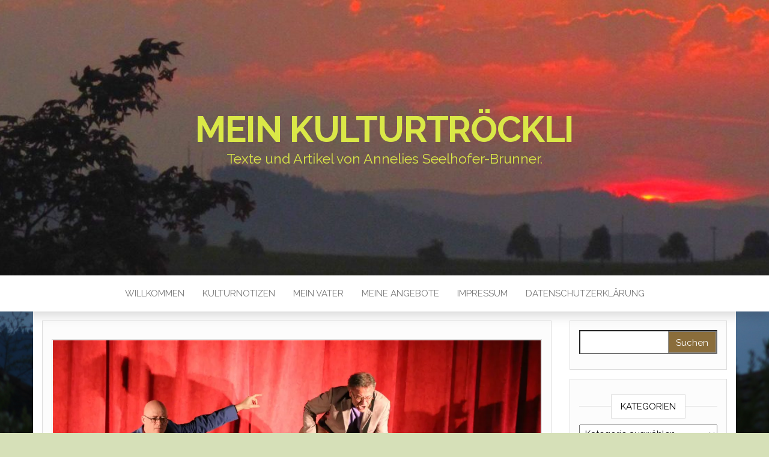

--- FILE ---
content_type: text/html; charset=UTF-8
request_url: https://www.kulturnotizen.ch/kultur/mehr-nicht-weniger-weniger-egli/
body_size: 19961
content:
<!DOCTYPE html>
<html lang="de">
	<head>
		<meta http-equiv="content-type" content="text/html; charset=UTF-8" />
		<meta http-equiv="X-UA-Compatible" content="IE=edge">
		<meta name="viewport" content="width=device-width, initial-scale=1">
		<link rel="pingback" href="https://www.kulturnotizen.ch/xmlrpc.php" />
		<title>Mehr – nicht weniger Weniger Egli“! &#8211; Mein Kulturtr&ouml;ckli</title>
<meta name='robots' content='max-image-preview:large' />
<link rel='dns-prefetch' href='//stats.wp.com' />
<link rel='dns-prefetch' href='//fonts.googleapis.com' />
<link rel='preconnect' href='//i0.wp.com' />
<link rel='preconnect' href='//c0.wp.com' />
<link rel="alternate" type="application/rss+xml" title="Mein Kulturtr&ouml;ckli &raquo; Feed" href="https://www.kulturnotizen.ch/feed/" />
<link rel="alternate" type="application/rss+xml" title="Mein Kulturtr&ouml;ckli &raquo; Kommentar-Feed" href="https://www.kulturnotizen.ch/comments/feed/" />
<link rel="alternate" title="oEmbed (JSON)" type="application/json+oembed" href="https://www.kulturnotizen.ch/wp-json/oembed/1.0/embed?url=https%3A%2F%2Fwww.kulturnotizen.ch%2Fkultur%2Fmehr-nicht-weniger-weniger-egli%2F" />
<link rel="alternate" title="oEmbed (XML)" type="text/xml+oembed" href="https://www.kulturnotizen.ch/wp-json/oembed/1.0/embed?url=https%3A%2F%2Fwww.kulturnotizen.ch%2Fkultur%2Fmehr-nicht-weniger-weniger-egli%2F&#038;format=xml" />
<style id='wp-img-auto-sizes-contain-inline-css' type='text/css'>
img:is([sizes=auto i],[sizes^="auto," i]){contain-intrinsic-size:3000px 1500px}
/*# sourceURL=wp-img-auto-sizes-contain-inline-css */
</style>
<link rel='stylesheet' id='jetpack_related-posts-css' href='https://c0.wp.com/p/jetpack/15.3.1/modules/related-posts/related-posts.css' type='text/css' media='all' />
<style id='wp-emoji-styles-inline-css' type='text/css'>

	img.wp-smiley, img.emoji {
		display: inline !important;
		border: none !important;
		box-shadow: none !important;
		height: 1em !important;
		width: 1em !important;
		margin: 0 0.07em !important;
		vertical-align: -0.1em !important;
		background: none !important;
		padding: 0 !important;
	}
/*# sourceURL=wp-emoji-styles-inline-css */
</style>
<style id='wp-block-library-inline-css' type='text/css'>
:root{--wp-block-synced-color:#7a00df;--wp-block-synced-color--rgb:122,0,223;--wp-bound-block-color:var(--wp-block-synced-color);--wp-editor-canvas-background:#ddd;--wp-admin-theme-color:#007cba;--wp-admin-theme-color--rgb:0,124,186;--wp-admin-theme-color-darker-10:#006ba1;--wp-admin-theme-color-darker-10--rgb:0,107,160.5;--wp-admin-theme-color-darker-20:#005a87;--wp-admin-theme-color-darker-20--rgb:0,90,135;--wp-admin-border-width-focus:2px}@media (min-resolution:192dpi){:root{--wp-admin-border-width-focus:1.5px}}.wp-element-button{cursor:pointer}:root .has-very-light-gray-background-color{background-color:#eee}:root .has-very-dark-gray-background-color{background-color:#313131}:root .has-very-light-gray-color{color:#eee}:root .has-very-dark-gray-color{color:#313131}:root .has-vivid-green-cyan-to-vivid-cyan-blue-gradient-background{background:linear-gradient(135deg,#00d084,#0693e3)}:root .has-purple-crush-gradient-background{background:linear-gradient(135deg,#34e2e4,#4721fb 50%,#ab1dfe)}:root .has-hazy-dawn-gradient-background{background:linear-gradient(135deg,#faaca8,#dad0ec)}:root .has-subdued-olive-gradient-background{background:linear-gradient(135deg,#fafae1,#67a671)}:root .has-atomic-cream-gradient-background{background:linear-gradient(135deg,#fdd79a,#004a59)}:root .has-nightshade-gradient-background{background:linear-gradient(135deg,#330968,#31cdcf)}:root .has-midnight-gradient-background{background:linear-gradient(135deg,#020381,#2874fc)}:root{--wp--preset--font-size--normal:16px;--wp--preset--font-size--huge:42px}.has-regular-font-size{font-size:1em}.has-larger-font-size{font-size:2.625em}.has-normal-font-size{font-size:var(--wp--preset--font-size--normal)}.has-huge-font-size{font-size:var(--wp--preset--font-size--huge)}.has-text-align-center{text-align:center}.has-text-align-left{text-align:left}.has-text-align-right{text-align:right}.has-fit-text{white-space:nowrap!important}#end-resizable-editor-section{display:none}.aligncenter{clear:both}.items-justified-left{justify-content:flex-start}.items-justified-center{justify-content:center}.items-justified-right{justify-content:flex-end}.items-justified-space-between{justify-content:space-between}.screen-reader-text{border:0;clip-path:inset(50%);height:1px;margin:-1px;overflow:hidden;padding:0;position:absolute;width:1px;word-wrap:normal!important}.screen-reader-text:focus{background-color:#ddd;clip-path:none;color:#444;display:block;font-size:1em;height:auto;left:5px;line-height:normal;padding:15px 23px 14px;text-decoration:none;top:5px;width:auto;z-index:100000}html :where(.has-border-color){border-style:solid}html :where([style*=border-top-color]){border-top-style:solid}html :where([style*=border-right-color]){border-right-style:solid}html :where([style*=border-bottom-color]){border-bottom-style:solid}html :where([style*=border-left-color]){border-left-style:solid}html :where([style*=border-width]){border-style:solid}html :where([style*=border-top-width]){border-top-style:solid}html :where([style*=border-right-width]){border-right-style:solid}html :where([style*=border-bottom-width]){border-bottom-style:solid}html :where([style*=border-left-width]){border-left-style:solid}html :where(img[class*=wp-image-]){height:auto;max-width:100%}:where(figure){margin:0 0 1em}html :where(.is-position-sticky){--wp-admin--admin-bar--position-offset:var(--wp-admin--admin-bar--height,0px)}@media screen and (max-width:600px){html :where(.is-position-sticky){--wp-admin--admin-bar--position-offset:0px}}

/*# sourceURL=wp-block-library-inline-css */
</style><style id='wp-block-paragraph-inline-css' type='text/css'>
.is-small-text{font-size:.875em}.is-regular-text{font-size:1em}.is-large-text{font-size:2.25em}.is-larger-text{font-size:3em}.has-drop-cap:not(:focus):first-letter{float:left;font-size:8.4em;font-style:normal;font-weight:100;line-height:.68;margin:.05em .1em 0 0;text-transform:uppercase}body.rtl .has-drop-cap:not(:focus):first-letter{float:none;margin-left:.1em}p.has-drop-cap.has-background{overflow:hidden}:root :where(p.has-background){padding:1.25em 2.375em}:where(p.has-text-color:not(.has-link-color)) a{color:inherit}p.has-text-align-left[style*="writing-mode:vertical-lr"],p.has-text-align-right[style*="writing-mode:vertical-rl"]{rotate:180deg}
/*# sourceURL=https://c0.wp.com/c/6.9/wp-includes/blocks/paragraph/style.min.css */
</style>
<style id='global-styles-inline-css' type='text/css'>
:root{--wp--preset--aspect-ratio--square: 1;--wp--preset--aspect-ratio--4-3: 4/3;--wp--preset--aspect-ratio--3-4: 3/4;--wp--preset--aspect-ratio--3-2: 3/2;--wp--preset--aspect-ratio--2-3: 2/3;--wp--preset--aspect-ratio--16-9: 16/9;--wp--preset--aspect-ratio--9-16: 9/16;--wp--preset--color--black: #000000;--wp--preset--color--cyan-bluish-gray: #abb8c3;--wp--preset--color--white: #ffffff;--wp--preset--color--pale-pink: #f78da7;--wp--preset--color--vivid-red: #cf2e2e;--wp--preset--color--luminous-vivid-orange: #ff6900;--wp--preset--color--luminous-vivid-amber: #fcb900;--wp--preset--color--light-green-cyan: #7bdcb5;--wp--preset--color--vivid-green-cyan: #00d084;--wp--preset--color--pale-cyan-blue: #8ed1fc;--wp--preset--color--vivid-cyan-blue: #0693e3;--wp--preset--color--vivid-purple: #9b51e0;--wp--preset--gradient--vivid-cyan-blue-to-vivid-purple: linear-gradient(135deg,rgb(6,147,227) 0%,rgb(155,81,224) 100%);--wp--preset--gradient--light-green-cyan-to-vivid-green-cyan: linear-gradient(135deg,rgb(122,220,180) 0%,rgb(0,208,130) 100%);--wp--preset--gradient--luminous-vivid-amber-to-luminous-vivid-orange: linear-gradient(135deg,rgb(252,185,0) 0%,rgb(255,105,0) 100%);--wp--preset--gradient--luminous-vivid-orange-to-vivid-red: linear-gradient(135deg,rgb(255,105,0) 0%,rgb(207,46,46) 100%);--wp--preset--gradient--very-light-gray-to-cyan-bluish-gray: linear-gradient(135deg,rgb(238,238,238) 0%,rgb(169,184,195) 100%);--wp--preset--gradient--cool-to-warm-spectrum: linear-gradient(135deg,rgb(74,234,220) 0%,rgb(151,120,209) 20%,rgb(207,42,186) 40%,rgb(238,44,130) 60%,rgb(251,105,98) 80%,rgb(254,248,76) 100%);--wp--preset--gradient--blush-light-purple: linear-gradient(135deg,rgb(255,206,236) 0%,rgb(152,150,240) 100%);--wp--preset--gradient--blush-bordeaux: linear-gradient(135deg,rgb(254,205,165) 0%,rgb(254,45,45) 50%,rgb(107,0,62) 100%);--wp--preset--gradient--luminous-dusk: linear-gradient(135deg,rgb(255,203,112) 0%,rgb(199,81,192) 50%,rgb(65,88,208) 100%);--wp--preset--gradient--pale-ocean: linear-gradient(135deg,rgb(255,245,203) 0%,rgb(182,227,212) 50%,rgb(51,167,181) 100%);--wp--preset--gradient--electric-grass: linear-gradient(135deg,rgb(202,248,128) 0%,rgb(113,206,126) 100%);--wp--preset--gradient--midnight: linear-gradient(135deg,rgb(2,3,129) 0%,rgb(40,116,252) 100%);--wp--preset--font-size--small: 13px;--wp--preset--font-size--medium: 20px;--wp--preset--font-size--large: 36px;--wp--preset--font-size--x-large: 42px;--wp--preset--spacing--20: 0.44rem;--wp--preset--spacing--30: 0.67rem;--wp--preset--spacing--40: 1rem;--wp--preset--spacing--50: 1.5rem;--wp--preset--spacing--60: 2.25rem;--wp--preset--spacing--70: 3.38rem;--wp--preset--spacing--80: 5.06rem;--wp--preset--shadow--natural: 6px 6px 9px rgba(0, 0, 0, 0.2);--wp--preset--shadow--deep: 12px 12px 50px rgba(0, 0, 0, 0.4);--wp--preset--shadow--sharp: 6px 6px 0px rgba(0, 0, 0, 0.2);--wp--preset--shadow--outlined: 6px 6px 0px -3px rgb(255, 255, 255), 6px 6px rgb(0, 0, 0);--wp--preset--shadow--crisp: 6px 6px 0px rgb(0, 0, 0);}:where(.is-layout-flex){gap: 0.5em;}:where(.is-layout-grid){gap: 0.5em;}body .is-layout-flex{display: flex;}.is-layout-flex{flex-wrap: wrap;align-items: center;}.is-layout-flex > :is(*, div){margin: 0;}body .is-layout-grid{display: grid;}.is-layout-grid > :is(*, div){margin: 0;}:where(.wp-block-columns.is-layout-flex){gap: 2em;}:where(.wp-block-columns.is-layout-grid){gap: 2em;}:where(.wp-block-post-template.is-layout-flex){gap: 1.25em;}:where(.wp-block-post-template.is-layout-grid){gap: 1.25em;}.has-black-color{color: var(--wp--preset--color--black) !important;}.has-cyan-bluish-gray-color{color: var(--wp--preset--color--cyan-bluish-gray) !important;}.has-white-color{color: var(--wp--preset--color--white) !important;}.has-pale-pink-color{color: var(--wp--preset--color--pale-pink) !important;}.has-vivid-red-color{color: var(--wp--preset--color--vivid-red) !important;}.has-luminous-vivid-orange-color{color: var(--wp--preset--color--luminous-vivid-orange) !important;}.has-luminous-vivid-amber-color{color: var(--wp--preset--color--luminous-vivid-amber) !important;}.has-light-green-cyan-color{color: var(--wp--preset--color--light-green-cyan) !important;}.has-vivid-green-cyan-color{color: var(--wp--preset--color--vivid-green-cyan) !important;}.has-pale-cyan-blue-color{color: var(--wp--preset--color--pale-cyan-blue) !important;}.has-vivid-cyan-blue-color{color: var(--wp--preset--color--vivid-cyan-blue) !important;}.has-vivid-purple-color{color: var(--wp--preset--color--vivid-purple) !important;}.has-black-background-color{background-color: var(--wp--preset--color--black) !important;}.has-cyan-bluish-gray-background-color{background-color: var(--wp--preset--color--cyan-bluish-gray) !important;}.has-white-background-color{background-color: var(--wp--preset--color--white) !important;}.has-pale-pink-background-color{background-color: var(--wp--preset--color--pale-pink) !important;}.has-vivid-red-background-color{background-color: var(--wp--preset--color--vivid-red) !important;}.has-luminous-vivid-orange-background-color{background-color: var(--wp--preset--color--luminous-vivid-orange) !important;}.has-luminous-vivid-amber-background-color{background-color: var(--wp--preset--color--luminous-vivid-amber) !important;}.has-light-green-cyan-background-color{background-color: var(--wp--preset--color--light-green-cyan) !important;}.has-vivid-green-cyan-background-color{background-color: var(--wp--preset--color--vivid-green-cyan) !important;}.has-pale-cyan-blue-background-color{background-color: var(--wp--preset--color--pale-cyan-blue) !important;}.has-vivid-cyan-blue-background-color{background-color: var(--wp--preset--color--vivid-cyan-blue) !important;}.has-vivid-purple-background-color{background-color: var(--wp--preset--color--vivid-purple) !important;}.has-black-border-color{border-color: var(--wp--preset--color--black) !important;}.has-cyan-bluish-gray-border-color{border-color: var(--wp--preset--color--cyan-bluish-gray) !important;}.has-white-border-color{border-color: var(--wp--preset--color--white) !important;}.has-pale-pink-border-color{border-color: var(--wp--preset--color--pale-pink) !important;}.has-vivid-red-border-color{border-color: var(--wp--preset--color--vivid-red) !important;}.has-luminous-vivid-orange-border-color{border-color: var(--wp--preset--color--luminous-vivid-orange) !important;}.has-luminous-vivid-amber-border-color{border-color: var(--wp--preset--color--luminous-vivid-amber) !important;}.has-light-green-cyan-border-color{border-color: var(--wp--preset--color--light-green-cyan) !important;}.has-vivid-green-cyan-border-color{border-color: var(--wp--preset--color--vivid-green-cyan) !important;}.has-pale-cyan-blue-border-color{border-color: var(--wp--preset--color--pale-cyan-blue) !important;}.has-vivid-cyan-blue-border-color{border-color: var(--wp--preset--color--vivid-cyan-blue) !important;}.has-vivid-purple-border-color{border-color: var(--wp--preset--color--vivid-purple) !important;}.has-vivid-cyan-blue-to-vivid-purple-gradient-background{background: var(--wp--preset--gradient--vivid-cyan-blue-to-vivid-purple) !important;}.has-light-green-cyan-to-vivid-green-cyan-gradient-background{background: var(--wp--preset--gradient--light-green-cyan-to-vivid-green-cyan) !important;}.has-luminous-vivid-amber-to-luminous-vivid-orange-gradient-background{background: var(--wp--preset--gradient--luminous-vivid-amber-to-luminous-vivid-orange) !important;}.has-luminous-vivid-orange-to-vivid-red-gradient-background{background: var(--wp--preset--gradient--luminous-vivid-orange-to-vivid-red) !important;}.has-very-light-gray-to-cyan-bluish-gray-gradient-background{background: var(--wp--preset--gradient--very-light-gray-to-cyan-bluish-gray) !important;}.has-cool-to-warm-spectrum-gradient-background{background: var(--wp--preset--gradient--cool-to-warm-spectrum) !important;}.has-blush-light-purple-gradient-background{background: var(--wp--preset--gradient--blush-light-purple) !important;}.has-blush-bordeaux-gradient-background{background: var(--wp--preset--gradient--blush-bordeaux) !important;}.has-luminous-dusk-gradient-background{background: var(--wp--preset--gradient--luminous-dusk) !important;}.has-pale-ocean-gradient-background{background: var(--wp--preset--gradient--pale-ocean) !important;}.has-electric-grass-gradient-background{background: var(--wp--preset--gradient--electric-grass) !important;}.has-midnight-gradient-background{background: var(--wp--preset--gradient--midnight) !important;}.has-small-font-size{font-size: var(--wp--preset--font-size--small) !important;}.has-medium-font-size{font-size: var(--wp--preset--font-size--medium) !important;}.has-large-font-size{font-size: var(--wp--preset--font-size--large) !important;}.has-x-large-font-size{font-size: var(--wp--preset--font-size--x-large) !important;}
/*# sourceURL=global-styles-inline-css */
</style>

<style id='classic-theme-styles-inline-css' type='text/css'>
/*! This file is auto-generated */
.wp-block-button__link{color:#fff;background-color:#32373c;border-radius:9999px;box-shadow:none;text-decoration:none;padding:calc(.667em + 2px) calc(1.333em + 2px);font-size:1.125em}.wp-block-file__button{background:#32373c;color:#fff;text-decoration:none}
/*# sourceURL=/wp-includes/css/classic-themes.min.css */
</style>
<link rel='stylesheet' id='head-blog-fonts-css' href='https://fonts.googleapis.com/css?family=Raleway%3A300%2C400%2C700&#038;subset=latin-ext' type='text/css' media='all' />
<link rel='stylesheet' id='bootstrap-css' href='https://www.kulturnotizen.ch/wp-content/themes/head-blog/css/bootstrap.css?ver=3.3.7' type='text/css' media='all' />
<link rel='stylesheet' id='head-blog-stylesheet-css' href='https://www.kulturnotizen.ch/wp-content/themes/head-blog/style.css?ver=1.0.9' type='text/css' media='all' />
<link rel='stylesheet' id='font-awesome-css' href='https://www.kulturnotizen.ch/wp-content/themes/head-blog/css/font-awesome.min.css?ver=4.7.0' type='text/css' media='all' />
<link rel='stylesheet' id='sharedaddy-css' href='https://c0.wp.com/p/jetpack/15.3.1/modules/sharedaddy/sharing.css' type='text/css' media='all' />
<link rel='stylesheet' id='social-logos-css' href='https://c0.wp.com/p/jetpack/15.3.1/_inc/social-logos/social-logos.min.css' type='text/css' media='all' />
<script type="text/javascript" id="jetpack_related-posts-js-extra">
/* <![CDATA[ */
var related_posts_js_options = {"post_heading":"h4"};
//# sourceURL=jetpack_related-posts-js-extra
/* ]]> */
</script>
<script type="text/javascript" src="https://c0.wp.com/p/jetpack/15.3.1/_inc/build/related-posts/related-posts.min.js" id="jetpack_related-posts-js"></script>
<script type="text/javascript" src="https://c0.wp.com/c/6.9/wp-includes/js/jquery/jquery.min.js" id="jquery-core-js"></script>
<script type="text/javascript" src="https://c0.wp.com/c/6.9/wp-includes/js/jquery/jquery-migrate.min.js" id="jquery-migrate-js"></script>
<link rel="https://api.w.org/" href="https://www.kulturnotizen.ch/wp-json/" /><link rel="alternate" title="JSON" type="application/json" href="https://www.kulturnotizen.ch/wp-json/wp/v2/posts/3045" /><link rel="EditURI" type="application/rsd+xml" title="RSD" href="https://www.kulturnotizen.ch/xmlrpc.php?rsd" />
<meta name="generator" content="WordPress 6.9" />
<link rel="canonical" href="https://www.kulturnotizen.ch/kultur/mehr-nicht-weniger-weniger-egli/" />
<link rel='shortlink' href='https://www.kulturnotizen.ch/?p=3045' />
	<style>img#wpstats{display:none}</style>
		<!-- Analytics by WP Statistics - https://wp-statistics.com -->
	<style id="twentyseventeen-custom-header-styles" type="text/css">
			h1.site-title a, 
		.site-title a, 
		h1.site-title, 
		.site-title,
		.site-description
		{
			color: #dae847;
		}
		</style>
	<style type="text/css" id="custom-background-css">
body.custom-background { background-color: #d6e0b8; background-image: url("https://www.kulturnotizen.ch/wp-content/uploads/2018/12/Monduntergang-12.04.2017-3.jpg"); background-position: center top; background-size: cover; background-repeat: no-repeat; background-attachment: fixed; }
</style>
	
<!-- Jetpack Open Graph Tags -->
<meta property="og:type" content="article" />
<meta property="og:title" content="Mehr – nicht weniger Weniger Egli“!" />
<meta property="og:url" content="https://www.kulturnotizen.ch/kultur/mehr-nicht-weniger-weniger-egli/" />
<meta property="og:description" content="Die Verantwortlichen der Gemeinde Uzwil haben es erkannt: Kultur gehört zu einer funktionierenden Gesellschaft. Und so haben sie für dieses Anliegen einen Kulturmanager engagiert, den in Oberuzwil …" />
<meta property="article:published_time" content="2016-04-02T11:15:12+00:00" />
<meta property="article:modified_time" content="2020-09-13T11:16:27+00:00" />
<meta property="og:site_name" content="Mein Kulturtr&ouml;ckli" />
<meta property="og:image" content="https://i0.wp.com/www.kulturnotizen.ch/wp-content/uploads/2020/09/verkleinert-Bild-Maerz-2016-Rocker.jpg?fit=1200%2C800&#038;ssl=1" />
<meta property="og:image:width" content="1200" />
<meta property="og:image:height" content="800" />
<meta property="og:image:alt" content="" />
<meta property="og:locale" content="de_DE" />
<meta name="twitter:text:title" content="Mehr – nicht weniger Weniger Egli“!" />
<meta name="twitter:image" content="https://i0.wp.com/www.kulturnotizen.ch/wp-content/uploads/2020/09/verkleinert-Bild-Maerz-2016-Rocker.jpg?fit=1200%2C800&#038;ssl=1&#038;w=640" />
<meta name="twitter:card" content="summary_large_image" />

<!-- End Jetpack Open Graph Tags -->
<link rel="icon" href="https://i0.wp.com/www.kulturnotizen.ch/wp-content/uploads/2018/12/cropped-klein-Familientreffen-mit-Eric-und-Yenisel-017-1.jpg?fit=32%2C32&#038;ssl=1" sizes="32x32" />
<link rel="icon" href="https://i0.wp.com/www.kulturnotizen.ch/wp-content/uploads/2018/12/cropped-klein-Familientreffen-mit-Eric-und-Yenisel-017-1.jpg?fit=192%2C192&#038;ssl=1" sizes="192x192" />
<link rel="apple-touch-icon" href="https://i0.wp.com/www.kulturnotizen.ch/wp-content/uploads/2018/12/cropped-klein-Familientreffen-mit-Eric-und-Yenisel-017-1.jpg?fit=180%2C180&#038;ssl=1" />
<meta name="msapplication-TileImage" content="https://i0.wp.com/www.kulturnotizen.ch/wp-content/uploads/2018/12/cropped-klein-Familientreffen-mit-Eric-und-Yenisel-017-1.jpg?fit=270%2C270&#038;ssl=1" />
	</head>
	<body id="blog" class="wp-singular post-template-default single single-post postid-3045 single-format-standard custom-background wp-theme-head-blog">
        		<div class="site-header container-fluid" style="background-image: url(https://www.kulturnotizen.ch/wp-content/uploads/2023/03/cropped-header-bild-blog.jpg)">
	<div class="custom-header container" >
			<div class="site-heading text-center">
        				<div class="site-branding-logo">
									</div>
				<div class="site-branding-text">
											<p class="site-title"><a href="https://www.kulturnotizen.ch/" rel="home">Mein Kulturtr&ouml;ckli</a></p>
					
											<p class="site-description">
							Texte und Artikel von Annelies Seelhofer-Brunner.						</p>
									</div><!-- .site-branding-text -->
        			</div>
	</div>
</div>
 
<div class="main-menu">
	<nav id="site-navigation" class="navbar navbar-default navbar-center">     
		<div class="container">   
			<div class="navbar-header">
									<div id="main-menu-panel" class="open-panel" data-panel="main-menu-panel">
						<span></span>
						<span></span>
						<span></span>
					</div>
							</div>
			<div class="menu-container"><ul id="menu-interessante-links" class="nav navbar-nav"><li id="menu-item-200" class="menu-item menu-item-type-post_type menu-item-object-page menu-item-200"><a title="Willkommen" href="https://www.kulturnotizen.ch/willkommen/">Willkommen</a></li>
<li id="menu-item-198" class="menu-item menu-item-type-post_type menu-item-object-page menu-item-198"><a title="Kulturnotizen" href="https://www.kulturnotizen.ch/kulturnotizen-aller-art/">Kulturnotizen</a></li>
<li id="menu-item-201" class="menu-item menu-item-type-post_type menu-item-object-page menu-item-201"><a title="Mein Vater" href="https://www.kulturnotizen.ch/episoden-aus-vaters-verdingbubenzeit/">Mein Vater</a></li>
<li id="menu-item-197" class="menu-item menu-item-type-post_type menu-item-object-page menu-item-197"><a title="Meine Angebote" href="https://www.kulturnotizen.ch/meine-angebote/">Meine Angebote</a></li>
<li id="menu-item-469" class="menu-item menu-item-type-post_type menu-item-object-page menu-item-469"><a title="Impressum" href="https://www.kulturnotizen.ch/impressum/">Impressum</a></li>
<li id="menu-item-5811" class="menu-item menu-item-type-post_type menu-item-object-page menu-item-privacy-policy menu-item-5811"><a title="Datenschutzerklärung" href="https://www.kulturnotizen.ch/datenschutzerklaerung/">Datenschutzerklärung</a></li>
</ul></div>		</div>
			</nav> 
</div>

<div class="container main-container" role="main">
	<div class="page-area">
		
<!-- start content container -->
<!-- start content container -->
<div class="row">      
			<article class="col-md-9">
			                         
					<div class="post-3045 post type-post status-publish format-standard has-post-thumbnail hentry category-kultur tag-kin-city tag-kultur-im-kino tag-tolle-texte tag-unterhaltung tag-weniger-egli">
						<div class="single-wrap col-md-12">
										<div class="news-thumb ">
				<img src="https://i0.wp.com/www.kulturnotizen.ch/wp-content/uploads/2020/09/verkleinert-Bild-Maerz-2016-Rocker.jpg?resize=1140%2C641&#038;ssl=1" alt="Mehr – nicht weniger Weniger Egli“!" />
			</div><!-- .news-thumb -->
									<h1 class="single-title">Mehr – nicht weniger Weniger Egli“!</h1>							<div class="single-meta text-center">
									<span class="posted-date">
		2. April 2016	</span>
	<span class="comments-meta">
		Aus		<i class="fa fa-comments-o"></i>
	</span>
									<span class="author-meta">
									<span class="author-meta-by">Von</span>
									<a href="https://www.kulturnotizen.ch/author/admin/">
										Annelies Seelhofer-Brunner									</a>
								</span>
							</div>	
							<div class="single-content"> 
								<div class="single-entry-summary">
									    							
<p><strong>2. „Kulturkino“-Abend im Kino City Uzwil</strong></p>



<p class="has-drop-cap">Das Kino City in Uzwil hat seinen Namen zu Recht, liegt es doch wirklich mitten in der „City“. „Kulturbär“ Christoph Baer will nun diesen Ort für Kulturangebote zu nutzen und damit eine Win-Win-Situation schaffen. Das Kino in Uzwil bleibt so einerseits trotz unzähliger anderer Vergnügungsangebote im Bewusstsein der Bevölkerung, andrerseits wird den</p>



<p>Menschen in der Region ein toller, bereichernder Abend geschenkt. Nach Manuel Reiter im Februar begeisterten nun am zweiten Abend Daniel Egli und Wolfgang Weniger als „Weniger Egli“ auf der Kino-City-Bühne. Feine Häppchen runden diese Angebote ab.</p>



<p><strong>Kultur als Kitt für die Gesellschaft</strong></p>



<p>Die Verantwortlichen der Gemeinde Uzwil haben es erkannt: Kultur gehört zu einer funktionierenden Gesellschaft. Und so haben sie für dieses Anliegen einen Kulturmanager engagiert, den in Oberuzwil aufgewachsenen Christoph Baer. Was könnte für diesen Mann besser passen als der Name „Kulturbär“? Seit dem 1. September ist er Anlaufstelle und „Denkfabrik“ für kulturelle Anlässe in Uzwil. Es hat sich schon Einiges getan. Ende April 2016 findet auf der Uzwiler Bahnhofstrasse ein ganz besonderer Frühlingsmarkt mit vielen spannenden Aktionen &#8211; auch für Kinder &#8211; statt. Der Kulturbär hilft auch allen, die einen eigenen Anlass durchführen wollen, aber vielleicht zu wenig versiert sind, worauf man bei einem grösseren „Event“ alles achten muss.</p>



<p>Es lohnt sich, die Homepage des Uzwiler Kulturbärs zu studieren und sich daraus ein eigenes „Kulturprogramm“ zusammenzustellen.</p>



<p><strong>Kulturkino</strong></p>



<p>Ein neulanciertes Projekt ist auch das „Kulturkino“ im altehrwürdigen Uzwiler Kino City. Gedacht ist das Angebot als Plattform für regionale Künstler und Künstlerinnen. Im Hinterkopf schwingt dabei auch immer das Vorhaben mit, das Zentrum aufzuwerten und mehr mit Leben zu füllen. Dazu muss man jedoch Menschen miteinander ins Gespräch zu bringen. Die geplanten Anlässe im zentral gelegenen Kino bieten dazu eine gute Voraussetzung. In den weichen Plüschsesseln des Kinos sitzt man äusserst bequem und gemütlich. Die technischen Möglichkeiten sind in jeder Hinsicht vorhanden. Und die überschaubare Anzahl Sitzplätze garantiert, dass die Atmosphäre immer familiär bleiben wird. Feine Häppchen und ein Live-Auftritt von Gästen, die etwas zu sagen haben, passen in so eine Umgebung. Dabei sollen von Kabarett oder Comedy bis hin zu Theater, Poetry-Slams oder auch Konzerten Auftritte verschiedenster Art zum Zug kommen.</p>



<p><strong>Weniger Egli</strong></p>



<p>Schon mit dem Bandnamen könnte eine eigene Nummer geschrieben werden. Und zu einem Kulturbär passt ja ein Egli sowieso nicht schlecht. Was aber „weniger“ sein soll? „Weniger“ Egli in unseren Bächen? „Weniger“ Satire in ihren Texten? „Weniger“ Publikum? Nein, wenn schon, dann eher mehr „Weniger Egli“. Die beiden unverwüstlichen Rocker aus dem fernen, fernen Flawil gaben erst einmal zu, dass sie genau aus diesem Ort kämen. Und Uzwil liege irgendwo zwischen „Flawil und Buenos Aires“, also auch weit weg. Doch ihr Programm drehte sich dann vielfach um Lokales, Menschliches und allzu Menschliches.</p>



<p>Ihre Hommage an Uzwil geriet zu einer Art Hohelied auf die hiesigen Menschen. Schönere Frauen als in Flawil seien hier zu sehen, dazu kräftigere, gesündere Männer, und das Wasserspiel am Bahnhof sei Höchstklasse. Bevor die Schmeicheleien selbst den Geschmeichelten zu viel wurden, verrieten die Künstler, ohne auch nur rot zu werden, dass man halt mit „Schleimen“ besser „döre“ komme…</p>



<p><strong>Kindern keinen Quatsch angeben</strong></p>



<p>Ja, woher kämen denn auch all die Flurnamen wie „Rehwald“ oder „Hirschberg“, wenn man doch wisse, dass es die besagten Tiere dort kaum gebe. Da sei „Hundwil“ wenigstens ehrlich, weil… Auch die Umkehr der Wertigkeit gewisser Begriffe kam zum Zug. Was einmal gut, ja vorbildlich gewesen sei, könne plötzlich „böse und verwerflich“ werden oder eine ganz neue Bedeutung bekommen. Man denke nur an „Handy“, früher ein simples Abwaschmittel, heute ein Ding, das sich viele Leute ständig vor die Nase hielten und hineinschwatzten. „Fräulein“ beispielsweise gebe es gar nicht mehr, das Wort sei jetzt im Wörterhimmel. Und so ging es weiter mit Problemstellungen, die einem erst nach diesem Abend überhaupt als solche aufgefallen waren…</p>



<p><strong>Eingängige Melodien</strong></p>



<p>Das Programm von „Weniger Egli“ könnte auch jemand ohne jegliche Deutschkenntnisse besuchen. Die Männer können nämlich wirklich singen! Und sie sind auch an den – akustischen, welche Freude! – Gitarren eine Wucht. Schon das Zuschauen macht Freude, das Hinaus- und Hinunterjagen auf den Saiten, die abwechslungsreiche Gestaltung der Begleitung, aber noch viel mehr an Unterhaltungswert gibt die Mimik her. Alles tönt harmonisch, eingängig, doch wenn man die Texte hört, ist es mit der Harmonie oft nicht mehr weit her. Schliesslich sind die Beiden ja Musikkabarettisten, da gehört ein kritisches Wort zur rechten Zeit auf jeden Fall dazu.</p>



<p><strong>Tücken der Technik</strong></p>



<p>Nein, es gab keine Pannen während ihrer Vorstellung. Aber die Männer sangen und erzählten von den Tücken, welchen man als digital vernetzter Mensch ausgesetzt sei. Nur schon all die verflixten Passwörter! Davon können wohl viele ein Lied singen. Da hat doch einer einfach das des Nachbarn genommen, welche Frechheit! Blitzschnell nahmen sie darauf einen Schlenker zum Thema Gesundheit. Eine eigentliche Aufklärung über Risiken und Nebenwirkungen von Kaffee, Weingenuss, Schule mit all ihren Änderungen folgte. Vorschlag des Duos: „Ändert doch euch selber!“ Am Schluss wurde es richtig makaber, als die verschiedenen Möglichkeiten der Bestattungsrituale vorgestellt wurden.</p>



<p><strong>Das Kind im Manne</strong></p>



<p>In dieser Sparte kennen sich die beiden Herren – im bürgerlichen Beruf paragrafentreue Richter – anscheinend sehr gut aus. Sie verfielen plötzlich in wehmütige Stimmung, dachten an all das Schöne ihrer Kindheit, bis sich Weniger eine Indianerfeder ins Haar steckte. Es sei alles sooo negativ! Egli tröstete mit: „Die Wirtschaft fasst wieder Tritt!“ Das ständige Vergleichen im Alltag – Wer hat die gescheiteren Kinder? Wer die schönere Frau, das grössere Auto? – endete mit der lebenswichtigen Frage: „Wo komme ich schneller durch die Kasse?“ Diese Nummer erinnerte etwas an Joachim Rittmeyers Sketch an der Kasse mit dem „Trennstab“ und dem „Hintermann“.</p>



<p>Auch John Wayne kam ins Spiel. Da schossen Weniger plötzlich die schlimmsten Gewehrsalven aus dem Mund, die Gitarren kamen ins Galoppieren, und – klar! – die schönsten Frauen pflegten danach den verletzten John Wayne. Und weil ein Verletzter kein richtiger Held mehr ist, musste jetzt James Bond her, der rettet ja bekanntlich die Welt – und bekommt seinerseits die schönsten Frauen. Richtige Männerträume halt…</p>



<p><strong>Umweltanliegen</strong></p>



<p>Doch lange hielt das nicht an. Schon kamen wieder ernste Gedanken auf. Im äusserst bedenkenswerten Lied „Gott sei Dank wächst unsere Erde nach“ hielten sie der Konsumgesellschaft einen Spiegel vor. Wenn auch ganz viel Abfall, vor allem Plastik, im Meer landet – kein Problem! Es wächst ja ein neues nach. Ja, am Schluss wird gar ein neuer Kontinent alle Probleme lösen. Ein schönes Märchen, hintergründig und mahnend – und leider so wahr! Und leider auch eine Aufgabe für alle, es nicht so weit kommen zu lassen…</p>



<p><strong>Rockerlust</strong></p>



<p>Und dann der absolute Höhepunkt! Dafür musste aber Weniger erst aus einer Tasche die richtigen Utensilien – nicht allzu moderne BHs – verteilen. Schliesslich sollten diese nach dem Rockersong wieder auf die Bühne fliegen, das war doch früher an Rockkonzerten so der Fall gewesen. Sogar auf die Estrade flogen ein paar dieser Dinger. Weniger Egli begannen zu rocken, das Publikum zu klatschen, es wurde immer wilder und wilder – und am Schluss war der Bühnenboden mit den hingeworfenen Kleiderstücken übersät. Im Lied selber ging es zwar nur um einen Bären, welcher von Konstanz her komme. Doch die Musik rockte, und wie! Das Publikum machte mit, im Kinosaal stieg die Hitze bis zum donnernden Schlussapplaus.</p>



<p><strong>Abgesang auf Zughalte</strong></p>



<p>Als Zugabe sprachen die Beiden mit einem Lied zur Bahnpolitik dem Publikum aus der Seele. Die SBB habe beschlossen, die Züge nicht mehr in Flawil oder Uzwil anhalten zu lassen, damit diese umso schneller Zürich erreichten. Doch irgendwann gebe es auch kein Zeitfenster mehr für einen Halt in Zürich, am Schluss sause der Zug dann halt im Weltall herum.</p>



<p>Und weil das Publikum noch immer nicht genug hatte, schlossen die beiden Musikkabarettisten mit einem sanften, kurzen Lied zur Sprachlosigkeit und Einsamkeit in einer langweiligen Zweierkiste. All dies in schönster Melodienharmonie und mit tollem Gitarrenspiel. Die Reise vom fernen Flawil ins unbekannte Uzwil hatte sich auf jeden Fall gelohnt, denn das hiesige Publikum war vom Gebotenen restlos begeistert.</p>



<p>[<a href="http://www.kulturbaer.ch/" target="_blank" rel="noreferrer noopener">http://www.kulturbaer.ch/</a> ]Kulturbär Uzwil]]</p>



<p>[<a href="https://www.facebook.com/kulturbaer/?fref=ts">https://www.facebook.com/kulturbaer/?fref=ts</a> ]Kulturbär auf Facebook]]</p>
<div class="sharedaddy sd-sharing-enabled"><div class="robots-nocontent sd-block sd-social sd-social-icon-text sd-sharing"><div class="sd-content"><ul><li class="share-print"><a rel="nofollow noopener noreferrer"
				data-shared="sharing-print-3045"
				class="share-print sd-button share-icon"
				href="https://www.kulturnotizen.ch/kultur/mehr-nicht-weniger-weniger-egli/#print?share=print"
				target="_blank"
				aria-labelledby="sharing-print-3045"
				>
				<span id="sharing-print-3045" hidden>Klicken zum Ausdrucken (Wird in neuem Fenster geöffnet)</span>
				<span>Drucken</span>
			</a></li><li class="share-email"><a rel="nofollow noopener noreferrer"
				data-shared="sharing-email-3045"
				class="share-email sd-button share-icon"
				href="mailto:?subject=%5BGeteilter%20Beitrag%5D%20Mehr%20%E2%80%93%20nicht%20weniger%20Weniger%20Egli%E2%80%9C%21&#038;body=https%3A%2F%2Fwww.kulturnotizen.ch%2Fkultur%2Fmehr-nicht-weniger-weniger-egli%2F&#038;share=email"
				target="_blank"
				aria-labelledby="sharing-email-3045"
				data-email-share-error-title="Hast du deinen E-Mail-Anbieter eingerichtet?" data-email-share-error-text="Wenn du Probleme mit dem Teilen per E-Mail hast, ist die E-Mail möglicherweise nicht für deinen Browser eingerichtet. Du musst die neue E-Mail-Einrichtung möglicherweise selbst vornehmen." data-email-share-nonce="bf558c00c6" data-email-share-track-url="https://www.kulturnotizen.ch/kultur/mehr-nicht-weniger-weniger-egli/?share=email">
				<span id="sharing-email-3045" hidden>Klicken, um einem Freund einen Link per E-Mail zu senden (Wird in neuem Fenster geöffnet)</span>
				<span>E-Mail</span>
			</a></li><li class="share-facebook"><a rel="nofollow noopener noreferrer"
				data-shared="sharing-facebook-3045"
				class="share-facebook sd-button share-icon"
				href="https://www.kulturnotizen.ch/kultur/mehr-nicht-weniger-weniger-egli/?share=facebook"
				target="_blank"
				aria-labelledby="sharing-facebook-3045"
				>
				<span id="sharing-facebook-3045" hidden>Klick, um auf Facebook zu teilen (Wird in neuem Fenster geöffnet)</span>
				<span>Facebook</span>
			</a></li><li class="share-linkedin"><a rel="nofollow noopener noreferrer"
				data-shared="sharing-linkedin-3045"
				class="share-linkedin sd-button share-icon"
				href="https://www.kulturnotizen.ch/kultur/mehr-nicht-weniger-weniger-egli/?share=linkedin"
				target="_blank"
				aria-labelledby="sharing-linkedin-3045"
				>
				<span id="sharing-linkedin-3045" hidden>Klick, um auf LinkedIn zu teilen (Wird in neuem Fenster geöffnet)</span>
				<span>LinkedIn</span>
			</a></li><li class="share-pinterest"><a rel="nofollow noopener noreferrer"
				data-shared="sharing-pinterest-3045"
				class="share-pinterest sd-button share-icon"
				href="https://www.kulturnotizen.ch/kultur/mehr-nicht-weniger-weniger-egli/?share=pinterest"
				target="_blank"
				aria-labelledby="sharing-pinterest-3045"
				>
				<span id="sharing-pinterest-3045" hidden>Klick, um auf Pinterest zu teilen (Wird in neuem Fenster geöffnet)</span>
				<span>Pinterest</span>
			</a></li><li class="share-telegram"><a rel="nofollow noopener noreferrer"
				data-shared="sharing-telegram-3045"
				class="share-telegram sd-button share-icon"
				href="https://www.kulturnotizen.ch/kultur/mehr-nicht-weniger-weniger-egli/?share=telegram"
				target="_blank"
				aria-labelledby="sharing-telegram-3045"
				>
				<span id="sharing-telegram-3045" hidden>Klicken, um auf Telegram zu teilen (Wird in neuem Fenster geöffnet)</span>
				<span>Telegram</span>
			</a></li><li class="share-jetpack-whatsapp"><a rel="nofollow noopener noreferrer"
				data-shared="sharing-whatsapp-3045"
				class="share-jetpack-whatsapp sd-button share-icon"
				href="https://www.kulturnotizen.ch/kultur/mehr-nicht-weniger-weniger-egli/?share=jetpack-whatsapp"
				target="_blank"
				aria-labelledby="sharing-whatsapp-3045"
				>
				<span id="sharing-whatsapp-3045" hidden>Klicken, um auf WhatsApp zu teilen (Wird in neuem Fenster geöffnet)</span>
				<span>WhatsApp</span>
			</a></li><li class="share-end"></li></ul></div></div></div>
<div id='jp-relatedposts' class='jp-relatedposts' >
	<h3 class="jp-relatedposts-headline"><em>Ähnliche Beiträge</em></h3>
</div>    															</div><!-- .single-entry-summary -->
																<div class="entry-footer"><div class="cat-links"><span class="space-right">Kategorie</span><a href="https://www.kulturnotizen.ch/category/kultur/">Kultur</a></div><div class="tags-links"><span class="space-right">Schlagwörter</span><a href="https://www.kulturnotizen.ch/tag/kin-city/">Kin City</a> <a href="https://www.kulturnotizen.ch/tag/kultur-im-kino/">Kultur im Kino</a> <a href="https://www.kulturnotizen.ch/tag/tolle-texte/">Tolle Texte</a> <a href="https://www.kulturnotizen.ch/tag/unterhaltung/">Unterhaltung</a> <a href="https://www.kulturnotizen.ch/tag/weniger-egli/">Weniger Egli</a></div></div>							</div>
						</div>
													<div class="single-footer">
									<div id="comments" class="comments-template">
			</div>
 
							</div>
											</div>        
				        
			    
		</article> 
			<aside id="sidebar" class="col-md-3">
    <div class="sidebar__inner">
		  <div id="search-6" class="widget widget_search"><form role="search" method="get" id="searchform" class="searchform" action="https://www.kulturnotizen.ch/">
				<div>
					<label class="screen-reader-text" for="s">Suche nach:</label>
					<input type="text" value="" name="s" id="s" />
					<input type="submit" id="searchsubmit" value="Suchen" />
				</div>
			</form></div><div id="categories-3" class="widget widget_categories"><div class="widget-title"><h3>Kategorien</h3></div><form action="https://www.kulturnotizen.ch" method="get"><label class="screen-reader-text" for="cat">Kategorien</label><select  name='cat' id='cat' class='postform'>
	<option value='-1'>Kategorie auswählen</option>
	<option class="level-0" value="229">Aus dem Schulzimmer&nbsp;&nbsp;(8)</option>
	<option class="level-0" value="181">Bibliothek Uzwil&nbsp;&nbsp;(10)</option>
	<option class="level-0" value="474">Bildung&nbsp;&nbsp;(11)</option>
	<option class="level-0" value="374">Bücherwelt&nbsp;&nbsp;(7)</option>
	<option class="level-0" value="437">Erlebnisse aus früheren Zeiten&nbsp;&nbsp;(6)</option>
	<option class="level-0" value="432">Gedichte&nbsp;&nbsp;(3)</option>
	<option class="level-0" value="185">Gemeindeleben&nbsp;&nbsp;(32)</option>
	<option class="level-0" value="807">Gesellschaft&nbsp;&nbsp;(29)</option>
	<option class="level-0" value="571">Historische Ereignisse&nbsp;&nbsp;(6)</option>
	<option class="level-0" value="363">Jugenderinnerungen&nbsp;&nbsp;(3)</option>
	<option class="level-0" value="64">Kirchliche Artikel&nbsp;&nbsp;(53)</option>
	<option class="level-0" value="970">Kochen und Backen&nbsp;&nbsp;(1)</option>
	<option class="level-0" value="4">Kultur&nbsp;&nbsp;(202)</option>
	<option class="level-0" value="34">Leben im Altersheim&nbsp;&nbsp;(6)</option>
	<option class="level-0" value="484">Märchen aus aller Welt&nbsp;&nbsp;(5)</option>
	<option class="level-0" value="160">Musik&nbsp;&nbsp;(78)</option>
	<option class="level-0" value="12">Naturbeobachtungen&nbsp;&nbsp;(17)</option>
	<option class="level-0" value="828">Politik&nbsp;&nbsp;(6)</option>
	<option class="level-0" value="241">Reiseberichte&nbsp;&nbsp;(8)</option>
	<option class="level-0" value="46">Religion&nbsp;&nbsp;(6)</option>
	<option class="level-0" value="101">Rund um die Schule&nbsp;&nbsp;(4)</option>
	<option class="level-0" value="11">Verdingbubenzeit&nbsp;&nbsp;(22)</option>
	<option class="level-0" value="618">Vereinsberichte&nbsp;&nbsp;(26)</option>
	<option class="level-0" value="77">Vereinsleben&nbsp;&nbsp;(47)</option>
	<option class="level-0" value="154">Wirtschaftliches Umfeld&nbsp;&nbsp;(17)</option>
</select>
</form><script type="text/javascript">
/* <![CDATA[ */

( ( dropdownId ) => {
	const dropdown = document.getElementById( dropdownId );
	function onSelectChange() {
		setTimeout( () => {
			if ( 'escape' === dropdown.dataset.lastkey ) {
				return;
			}
			if ( dropdown.value && parseInt( dropdown.value ) > 0 && dropdown instanceof HTMLSelectElement ) {
				dropdown.parentElement.submit();
			}
		}, 250 );
	}
	function onKeyUp( event ) {
		if ( 'Escape' === event.key ) {
			dropdown.dataset.lastkey = 'escape';
		} else {
			delete dropdown.dataset.lastkey;
		}
	}
	function onClick() {
		delete dropdown.dataset.lastkey;
	}
	dropdown.addEventListener( 'keyup', onKeyUp );
	dropdown.addEventListener( 'click', onClick );
	dropdown.addEventListener( 'change', onSelectChange );
})( "cat" );

//# sourceURL=WP_Widget_Categories%3A%3Awidget
/* ]]> */
</script>
</div><div id="head-blog-extended-recent-posts-3" class="widget extended-recent-posts">
			<div class="recent-news-section">

				
							<div class="news-item layout-two">
											<div class="news-thumb ">
        <a href="https://www.kulturnotizen.ch/kultur/tonfenster-sprungbrett-zur-weltkarriere/" title="Tonfenster – Sprungbrett zur Weltkarriere?">
				  <img src="https://i0.wp.com/www.kulturnotizen.ch/wp-content/uploads/2025/12/Maennerhcor-Frohsinn.jpg?resize=120%2C90&#038;ssl=1" alt="Tonfenster – Sprungbrett zur Weltkarriere?" />
        </a>
			</div><!-- .news-thumb -->
										<div class="news-text-wrap">
									<h2>
										<a href="https://www.kulturnotizen.ch/kultur/tonfenster-sprungbrett-zur-weltkarriere/">
											Tonfenster – Sprungbrett zur Weltkarriere?										</a>
									</h2>
										<span class="posted-date">
		3. Dezember 2025	</span>
	<span class="comments-meta">
		Aus		<i class="fa fa-comments-o"></i>
	</span>
									</div><!-- .news-text-wrap -->
							</div><!-- .news-item -->

							
							<div class="news-item layout-two">
											<div class="news-thumb ">
        <a href="https://www.kulturnotizen.ch/kultur/konzertchor-toggenburg-vom-tiefsten-sueden-der-usa-bis-in-den-hohen-norden-europas/" title="Konzertchor Toggenburg: Vom tiefsten Süden der USA bis in den Hohen Norden Europas">
				  <img src="https://i0.wp.com/www.kulturnotizen.ch/wp-content/uploads/2025/11/Bitte-herschauen.jpg?resize=120%2C90&#038;ssl=1" alt="Konzertchor Toggenburg: Vom tiefsten Süden der USA bis in den Hohen Norden Europas" />
        </a>
			</div><!-- .news-thumb -->
										<div class="news-text-wrap">
									<h2>
										<a href="https://www.kulturnotizen.ch/kultur/konzertchor-toggenburg-vom-tiefsten-sueden-der-usa-bis-in-den-hohen-norden-europas/">
											Konzertchor Toggenburg: Vom tiefsten Süden der USA bis in den Hohen Norden Europas										</a>
									</h2>
										<span class="posted-date">
		23. November 2025	</span>
	<span class="comments-meta">
		Aus		<i class="fa fa-comments-o"></i>
	</span>
									</div><!-- .news-text-wrap -->
							</div><!-- .news-item -->

							
							<div class="news-item layout-two">
											<div class="news-thumb ">
        <a href="https://www.kulturnotizen.ch/kultur/turbulente-hochzeitsvorbereitungen/" title="Turbulente Hochzeitsvorbereitungen">
				  <img src="https://i0.wp.com/www.kulturnotizen.ch/wp-content/uploads/2025/11/2-Hutparade.jpg?resize=120%2C90&#038;ssl=1" alt="Turbulente Hochzeitsvorbereitungen" />
        </a>
			</div><!-- .news-thumb -->
										<div class="news-text-wrap">
									<h2>
										<a href="https://www.kulturnotizen.ch/kultur/turbulente-hochzeitsvorbereitungen/">
											Turbulente Hochzeitsvorbereitungen										</a>
									</h2>
										<span class="posted-date">
		15. November 2025	</span>
	<span class="comments-meta">
		Aus		<i class="fa fa-comments-o"></i>
	</span>
									</div><!-- .news-text-wrap -->
							</div><!-- .news-item -->

							
							<div class="news-item layout-two">
											<div class="news-thumb ">
        <a href="https://www.kulturnotizen.ch/kultur/sturmtief-benjamin-spuckte-der-oberuzwiler-chilbi-in-die-suppe/" title="Sturmtief Benjamin spuckte der Oberuzwiler Chilbi in die Suppe">
				  <img src="https://i0.wp.com/www.kulturnotizen.ch/wp-content/uploads/2025/11/Apfelschnitze.jpg?resize=120%2C90&#038;ssl=1" alt="Sturmtief Benjamin spuckte der Oberuzwiler Chilbi in die Suppe" />
        </a>
			</div><!-- .news-thumb -->
										<div class="news-text-wrap">
									<h2>
										<a href="https://www.kulturnotizen.ch/kultur/sturmtief-benjamin-spuckte-der-oberuzwiler-chilbi-in-die-suppe/">
											Sturmtief Benjamin spuckte der Oberuzwiler Chilbi in die Suppe										</a>
									</h2>
										<span class="posted-date">
		6. November 2025	</span>
	<span class="comments-meta">
		Aus		<i class="fa fa-comments-o"></i>
	</span>
									</div><!-- .news-text-wrap -->
							</div><!-- .news-item -->

							
					
				</div>

				</div><div id="archives-2" class="widget widget_archive"><div class="widget-title"><h3>Archiv</h3></div>
			<ul>
					<li><a href='https://www.kulturnotizen.ch/2025/12/'>Dezember 2025</a></li>
	<li><a href='https://www.kulturnotizen.ch/2025/11/'>November 2025</a></li>
	<li><a href='https://www.kulturnotizen.ch/2025/10/'>Oktober 2025</a></li>
	<li><a href='https://www.kulturnotizen.ch/2025/09/'>September 2025</a></li>
	<li><a href='https://www.kulturnotizen.ch/2025/08/'>August 2025</a></li>
	<li><a href='https://www.kulturnotizen.ch/2025/07/'>Juli 2025</a></li>
	<li><a href='https://www.kulturnotizen.ch/2025/06/'>Juni 2025</a></li>
	<li><a href='https://www.kulturnotizen.ch/2025/05/'>Mai 2025</a></li>
	<li><a href='https://www.kulturnotizen.ch/2025/04/'>April 2025</a></li>
	<li><a href='https://www.kulturnotizen.ch/2025/03/'>März 2025</a></li>
	<li><a href='https://www.kulturnotizen.ch/2025/02/'>Februar 2025</a></li>
	<li><a href='https://www.kulturnotizen.ch/2025/01/'>Januar 2025</a></li>
	<li><a href='https://www.kulturnotizen.ch/2024/12/'>Dezember 2024</a></li>
	<li><a href='https://www.kulturnotizen.ch/2024/11/'>November 2024</a></li>
	<li><a href='https://www.kulturnotizen.ch/2024/10/'>Oktober 2024</a></li>
	<li><a href='https://www.kulturnotizen.ch/2024/09/'>September 2024</a></li>
	<li><a href='https://www.kulturnotizen.ch/2024/08/'>August 2024</a></li>
	<li><a href='https://www.kulturnotizen.ch/2024/07/'>Juli 2024</a></li>
	<li><a href='https://www.kulturnotizen.ch/2024/06/'>Juni 2024</a></li>
	<li><a href='https://www.kulturnotizen.ch/2024/05/'>Mai 2024</a></li>
	<li><a href='https://www.kulturnotizen.ch/2024/04/'>April 2024</a></li>
	<li><a href='https://www.kulturnotizen.ch/2024/03/'>März 2024</a></li>
	<li><a href='https://www.kulturnotizen.ch/2024/02/'>Februar 2024</a></li>
	<li><a href='https://www.kulturnotizen.ch/2024/01/'>Januar 2024</a></li>
	<li><a href='https://www.kulturnotizen.ch/2023/12/'>Dezember 2023</a></li>
	<li><a href='https://www.kulturnotizen.ch/2023/11/'>November 2023</a></li>
	<li><a href='https://www.kulturnotizen.ch/2023/10/'>Oktober 2023</a></li>
	<li><a href='https://www.kulturnotizen.ch/2023/09/'>September 2023</a></li>
	<li><a href='https://www.kulturnotizen.ch/2023/08/'>August 2023</a></li>
	<li><a href='https://www.kulturnotizen.ch/2023/06/'>Juni 2023</a></li>
	<li><a href='https://www.kulturnotizen.ch/2023/05/'>Mai 2023</a></li>
	<li><a href='https://www.kulturnotizen.ch/2023/04/'>April 2023</a></li>
	<li><a href='https://www.kulturnotizen.ch/2023/03/'>März 2023</a></li>
	<li><a href='https://www.kulturnotizen.ch/2023/02/'>Februar 2023</a></li>
	<li><a href='https://www.kulturnotizen.ch/2023/01/'>Januar 2023</a></li>
	<li><a href='https://www.kulturnotizen.ch/2022/12/'>Dezember 2022</a></li>
	<li><a href='https://www.kulturnotizen.ch/2022/11/'>November 2022</a></li>
	<li><a href='https://www.kulturnotizen.ch/2022/10/'>Oktober 2022</a></li>
	<li><a href='https://www.kulturnotizen.ch/2022/08/'>August 2022</a></li>
	<li><a href='https://www.kulturnotizen.ch/2022/07/'>Juli 2022</a></li>
	<li><a href='https://www.kulturnotizen.ch/2022/06/'>Juni 2022</a></li>
	<li><a href='https://www.kulturnotizen.ch/2022/05/'>Mai 2022</a></li>
	<li><a href='https://www.kulturnotizen.ch/2022/04/'>April 2022</a></li>
	<li><a href='https://www.kulturnotizen.ch/2022/03/'>März 2022</a></li>
	<li><a href='https://www.kulturnotizen.ch/2022/02/'>Februar 2022</a></li>
	<li><a href='https://www.kulturnotizen.ch/2022/01/'>Januar 2022</a></li>
	<li><a href='https://www.kulturnotizen.ch/2021/12/'>Dezember 2021</a></li>
	<li><a href='https://www.kulturnotizen.ch/2021/11/'>November 2021</a></li>
	<li><a href='https://www.kulturnotizen.ch/2021/10/'>Oktober 2021</a></li>
	<li><a href='https://www.kulturnotizen.ch/2021/09/'>September 2021</a></li>
	<li><a href='https://www.kulturnotizen.ch/2021/08/'>August 2021</a></li>
	<li><a href='https://www.kulturnotizen.ch/2021/06/'>Juni 2021</a></li>
	<li><a href='https://www.kulturnotizen.ch/2021/05/'>Mai 2021</a></li>
	<li><a href='https://www.kulturnotizen.ch/2021/04/'>April 2021</a></li>
	<li><a href='https://www.kulturnotizen.ch/2021/03/'>März 2021</a></li>
	<li><a href='https://www.kulturnotizen.ch/2021/02/'>Februar 2021</a></li>
	<li><a href='https://www.kulturnotizen.ch/2021/01/'>Januar 2021</a></li>
	<li><a href='https://www.kulturnotizen.ch/2020/11/'>November 2020</a></li>
	<li><a href='https://www.kulturnotizen.ch/2020/10/'>Oktober 2020</a></li>
	<li><a href='https://www.kulturnotizen.ch/2020/09/'>September 2020</a></li>
	<li><a href='https://www.kulturnotizen.ch/2020/08/'>August 2020</a></li>
	<li><a href='https://www.kulturnotizen.ch/2020/06/'>Juni 2020</a></li>
	<li><a href='https://www.kulturnotizen.ch/2020/05/'>Mai 2020</a></li>
	<li><a href='https://www.kulturnotizen.ch/2020/04/'>April 2020</a></li>
	<li><a href='https://www.kulturnotizen.ch/2020/03/'>März 2020</a></li>
	<li><a href='https://www.kulturnotizen.ch/2020/02/'>Februar 2020</a></li>
	<li><a href='https://www.kulturnotizen.ch/2020/01/'>Januar 2020</a></li>
	<li><a href='https://www.kulturnotizen.ch/2019/12/'>Dezember 2019</a></li>
	<li><a href='https://www.kulturnotizen.ch/2019/11/'>November 2019</a></li>
	<li><a href='https://www.kulturnotizen.ch/2019/10/'>Oktober 2019</a></li>
	<li><a href='https://www.kulturnotizen.ch/2019/09/'>September 2019</a></li>
	<li><a href='https://www.kulturnotizen.ch/2019/08/'>August 2019</a></li>
	<li><a href='https://www.kulturnotizen.ch/2019/07/'>Juli 2019</a></li>
	<li><a href='https://www.kulturnotizen.ch/2019/06/'>Juni 2019</a></li>
	<li><a href='https://www.kulturnotizen.ch/2019/05/'>Mai 2019</a></li>
	<li><a href='https://www.kulturnotizen.ch/2019/04/'>April 2019</a></li>
	<li><a href='https://www.kulturnotizen.ch/2019/03/'>März 2019</a></li>
	<li><a href='https://www.kulturnotizen.ch/2019/02/'>Februar 2019</a></li>
	<li><a href='https://www.kulturnotizen.ch/2019/01/'>Januar 2019</a></li>
	<li><a href='https://www.kulturnotizen.ch/2018/11/'>November 2018</a></li>
	<li><a href='https://www.kulturnotizen.ch/2017/06/'>Juni 2017</a></li>
	<li><a href='https://www.kulturnotizen.ch/2016/04/'>April 2016</a></li>
	<li><a href='https://www.kulturnotizen.ch/2013/11/'>November 2013</a></li>
	<li><a href='https://www.kulturnotizen.ch/2011/10/'>Oktober 2011</a></li>
	<li><a href='https://www.kulturnotizen.ch/2009/11/'>November 2009</a></li>
			</ul>

			</div>    </div>
	</aside>
</div>
<!-- end content container -->
<!-- end content container -->

</div><!-- end main-container -->
</div><!-- end page-area -->
 
<footer id="colophon" class="footer-credits container-fluid">
	<div class="container">
				<p class="footer-credits-text text-center">
			Mit Stolz präsentiert von <a href="https://de.wordpress.org/">WordPress</a>			<span class="sep"> | </span>
			Theme: <a href="https://headthemes.com/">Head Blog</a>		</p> 
		 
	</div>	
</footer>
 
<script type="speculationrules">
{"prefetch":[{"source":"document","where":{"and":[{"href_matches":"/*"},{"not":{"href_matches":["/wp-*.php","/wp-admin/*","/wp-content/uploads/*","/wp-content/*","/wp-content/plugins/*","/wp-content/themes/head-blog/*","/*\\?(.+)"]}},{"not":{"selector_matches":"a[rel~=\"nofollow\"]"}},{"not":{"selector_matches":".no-prefetch, .no-prefetch a"}}]},"eagerness":"conservative"}]}
</script>

	<script type="text/javascript">
		window.WPCOM_sharing_counts = {"https:\/\/www.kulturnotizen.ch\/kultur\/mehr-nicht-weniger-weniger-egli\/":3045};
	</script>
						<script type="text/javascript" src="https://www.kulturnotizen.ch/wp-content/themes/head-blog/js/bootstrap.min.js?ver=3.3.7" id="bootstrap-js"></script>
<script type="text/javascript" src="https://www.kulturnotizen.ch/wp-content/themes/head-blog/js/customscript.js?ver=1.0.9" id="head-blog-theme-js-js"></script>
<script type="text/javascript" id="wp-statistics-tracker-js-extra">
/* <![CDATA[ */
var WP_Statistics_Tracker_Object = {"requestUrl":"https://www.kulturnotizen.ch","ajaxUrl":"https://www.kulturnotizen.ch/wp-admin/admin-ajax.php","hitParams":{"wp_statistics_hit":1,"source_type":"post","source_id":3045,"search_query":"","signature":"e734bf1cd5b099392699a2186223e48e","action":"wp_statistics_hit_record"},"option":{"dntEnabled":"","bypassAdBlockers":"1","consentIntegration":{"name":null,"status":[]},"isPreview":false,"userOnline":false,"trackAnonymously":false,"isWpConsentApiActive":false,"consentLevel":""},"isLegacyEventLoaded":"","customEventAjaxUrl":"https://www.kulturnotizen.ch/wp-admin/admin-ajax.php?action=wp_statistics_custom_event&nonce=e0c24d86cc","onlineParams":{"wp_statistics_hit":1,"source_type":"post","source_id":3045,"search_query":"","signature":"e734bf1cd5b099392699a2186223e48e","action":"wp_statistics_online_check"},"jsCheckTime":"60000"};
//# sourceURL=wp-statistics-tracker-js-extra
/* ]]> */
</script>
<script type="text/javascript" src="https://www.kulturnotizen.ch/?8eb080=528fe5a01e.js&amp;ver=14.16" id="wp-statistics-tracker-js"></script>
<script type="text/javascript" id="jetpack-stats-js-before">
/* <![CDATA[ */
_stq = window._stq || [];
_stq.push([ "view", JSON.parse("{\"v\":\"ext\",\"blog\":\"157986294\",\"post\":\"3045\",\"tz\":\"1\",\"srv\":\"www.kulturnotizen.ch\",\"j\":\"1:15.3.1\"}") ]);
_stq.push([ "clickTrackerInit", "157986294", "3045" ]);
//# sourceURL=jetpack-stats-js-before
/* ]]> */
</script>
<script type="text/javascript" src="https://stats.wp.com/e-202603.js" id="jetpack-stats-js" defer="defer" data-wp-strategy="defer"></script>
<script type="text/javascript" id="sharing-js-js-extra">
/* <![CDATA[ */
var sharing_js_options = {"lang":"de","counts":"1","is_stats_active":"1"};
//# sourceURL=sharing-js-js-extra
/* ]]> */
</script>
<script type="text/javascript" src="https://c0.wp.com/p/jetpack/15.3.1/_inc/build/sharedaddy/sharing.min.js" id="sharing-js-js"></script>
<script type="text/javascript" id="sharing-js-js-after">
/* <![CDATA[ */
var windowOpen;
			( function () {
				function matches( el, sel ) {
					return !! (
						el.matches && el.matches( sel ) ||
						el.msMatchesSelector && el.msMatchesSelector( sel )
					);
				}

				document.body.addEventListener( 'click', function ( event ) {
					if ( ! event.target ) {
						return;
					}

					var el;
					if ( matches( event.target, 'a.share-facebook' ) ) {
						el = event.target;
					} else if ( event.target.parentNode && matches( event.target.parentNode, 'a.share-facebook' ) ) {
						el = event.target.parentNode;
					}

					if ( el ) {
						event.preventDefault();

						// If there's another sharing window open, close it.
						if ( typeof windowOpen !== 'undefined' ) {
							windowOpen.close();
						}
						windowOpen = window.open( el.getAttribute( 'href' ), 'wpcomfacebook', 'menubar=1,resizable=1,width=600,height=400' );
						return false;
					}
				} );
			} )();
var windowOpen;
			( function () {
				function matches( el, sel ) {
					return !! (
						el.matches && el.matches( sel ) ||
						el.msMatchesSelector && el.msMatchesSelector( sel )
					);
				}

				document.body.addEventListener( 'click', function ( event ) {
					if ( ! event.target ) {
						return;
					}

					var el;
					if ( matches( event.target, 'a.share-linkedin' ) ) {
						el = event.target;
					} else if ( event.target.parentNode && matches( event.target.parentNode, 'a.share-linkedin' ) ) {
						el = event.target.parentNode;
					}

					if ( el ) {
						event.preventDefault();

						// If there's another sharing window open, close it.
						if ( typeof windowOpen !== 'undefined' ) {
							windowOpen.close();
						}
						windowOpen = window.open( el.getAttribute( 'href' ), 'wpcomlinkedin', 'menubar=1,resizable=1,width=580,height=450' );
						return false;
					}
				} );
			} )();
var windowOpen;
			( function () {
				function matches( el, sel ) {
					return !! (
						el.matches && el.matches( sel ) ||
						el.msMatchesSelector && el.msMatchesSelector( sel )
					);
				}

				document.body.addEventListener( 'click', function ( event ) {
					if ( ! event.target ) {
						return;
					}

					var el;
					if ( matches( event.target, 'a.share-telegram' ) ) {
						el = event.target;
					} else if ( event.target.parentNode && matches( event.target.parentNode, 'a.share-telegram' ) ) {
						el = event.target.parentNode;
					}

					if ( el ) {
						event.preventDefault();

						// If there's another sharing window open, close it.
						if ( typeof windowOpen !== 'undefined' ) {
							windowOpen.close();
						}
						windowOpen = window.open( el.getAttribute( 'href' ), 'wpcomtelegram', 'menubar=1,resizable=1,width=450,height=450' );
						return false;
					}
				} );
			} )();
//# sourceURL=sharing-js-js-after
/* ]]> */
</script>
<script id="wp-emoji-settings" type="application/json">
{"baseUrl":"https://s.w.org/images/core/emoji/17.0.2/72x72/","ext":".png","svgUrl":"https://s.w.org/images/core/emoji/17.0.2/svg/","svgExt":".svg","source":{"concatemoji":"https://www.kulturnotizen.ch/wp-includes/js/wp-emoji-release.min.js?ver=6.9"}}
</script>
<script type="module">
/* <![CDATA[ */
/*! This file is auto-generated */
const a=JSON.parse(document.getElementById("wp-emoji-settings").textContent),o=(window._wpemojiSettings=a,"wpEmojiSettingsSupports"),s=["flag","emoji"];function i(e){try{var t={supportTests:e,timestamp:(new Date).valueOf()};sessionStorage.setItem(o,JSON.stringify(t))}catch(e){}}function c(e,t,n){e.clearRect(0,0,e.canvas.width,e.canvas.height),e.fillText(t,0,0);t=new Uint32Array(e.getImageData(0,0,e.canvas.width,e.canvas.height).data);e.clearRect(0,0,e.canvas.width,e.canvas.height),e.fillText(n,0,0);const a=new Uint32Array(e.getImageData(0,0,e.canvas.width,e.canvas.height).data);return t.every((e,t)=>e===a[t])}function p(e,t){e.clearRect(0,0,e.canvas.width,e.canvas.height),e.fillText(t,0,0);var n=e.getImageData(16,16,1,1);for(let e=0;e<n.data.length;e++)if(0!==n.data[e])return!1;return!0}function u(e,t,n,a){switch(t){case"flag":return n(e,"\ud83c\udff3\ufe0f\u200d\u26a7\ufe0f","\ud83c\udff3\ufe0f\u200b\u26a7\ufe0f")?!1:!n(e,"\ud83c\udde8\ud83c\uddf6","\ud83c\udde8\u200b\ud83c\uddf6")&&!n(e,"\ud83c\udff4\udb40\udc67\udb40\udc62\udb40\udc65\udb40\udc6e\udb40\udc67\udb40\udc7f","\ud83c\udff4\u200b\udb40\udc67\u200b\udb40\udc62\u200b\udb40\udc65\u200b\udb40\udc6e\u200b\udb40\udc67\u200b\udb40\udc7f");case"emoji":return!a(e,"\ud83e\u1fac8")}return!1}function f(e,t,n,a){let r;const o=(r="undefined"!=typeof WorkerGlobalScope&&self instanceof WorkerGlobalScope?new OffscreenCanvas(300,150):document.createElement("canvas")).getContext("2d",{willReadFrequently:!0}),s=(o.textBaseline="top",o.font="600 32px Arial",{});return e.forEach(e=>{s[e]=t(o,e,n,a)}),s}function r(e){var t=document.createElement("script");t.src=e,t.defer=!0,document.head.appendChild(t)}a.supports={everything:!0,everythingExceptFlag:!0},new Promise(t=>{let n=function(){try{var e=JSON.parse(sessionStorage.getItem(o));if("object"==typeof e&&"number"==typeof e.timestamp&&(new Date).valueOf()<e.timestamp+604800&&"object"==typeof e.supportTests)return e.supportTests}catch(e){}return null}();if(!n){if("undefined"!=typeof Worker&&"undefined"!=typeof OffscreenCanvas&&"undefined"!=typeof URL&&URL.createObjectURL&&"undefined"!=typeof Blob)try{var e="postMessage("+f.toString()+"("+[JSON.stringify(s),u.toString(),c.toString(),p.toString()].join(",")+"));",a=new Blob([e],{type:"text/javascript"});const r=new Worker(URL.createObjectURL(a),{name:"wpTestEmojiSupports"});return void(r.onmessage=e=>{i(n=e.data),r.terminate(),t(n)})}catch(e){}i(n=f(s,u,c,p))}t(n)}).then(e=>{for(const n in e)a.supports[n]=e[n],a.supports.everything=a.supports.everything&&a.supports[n],"flag"!==n&&(a.supports.everythingExceptFlag=a.supports.everythingExceptFlag&&a.supports[n]);var t;a.supports.everythingExceptFlag=a.supports.everythingExceptFlag&&!a.supports.flag,a.supports.everything||((t=a.source||{}).concatemoji?r(t.concatemoji):t.wpemoji&&t.twemoji&&(r(t.twemoji),r(t.wpemoji)))});
//# sourceURL=https://www.kulturnotizen.ch/wp-includes/js/wp-emoji-loader.min.js
/* ]]> */
</script>

</body>
</html>
